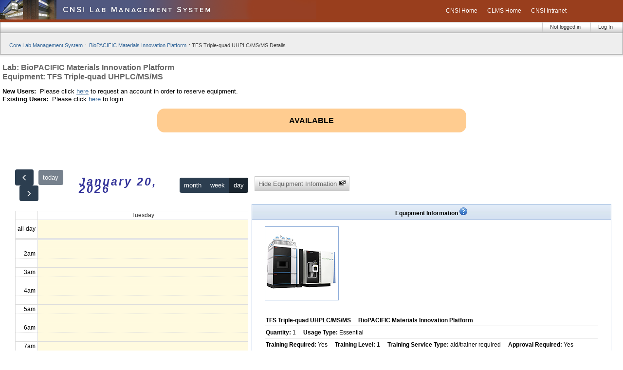

--- FILE ---
content_type: text/html; charset=utf-8
request_url: https://clms.cnsi.ucla.edu/cnsi/clms/equipment-details?lab_id=1730810&equipment_id=1753912&equipment_name=TFS+Triple-quad+UHPLC/MS/MS&date=2023-04-12&repeat_p=0&cal_view=week
body_size: 7292
content:
<!DOCTYPE HTML PUBLIC "-//W3C//DTD HTML 4.01//EN" "http://www.w3.org/TR/html4/strict.dtd">
<html lang="en">
<head>
    <title>TFS Triple-quad UHPLC/MS/MS Details</title>

    <meta http-equiv="content-type" content="text/html; charset=utf-8">
    <meta name="generator" content="OpenACS version 5.10.1">
    <link rel="stylesheet" href="/resources/acs-subsite/site-master.css" type="text/css" media="all">
    <link rel="stylesheet" href="/resources/acs-templating/forms.css" type="text/css" media="all">
    <link rel="stylesheet" href="/resources/acs-templating/lists.css" type="text/css" media="all">
    <link rel="stylesheet" href="/default-master.css" type="text/css" media="all">
    <link rel="stylesheet" href="/css-table.css" type="text/css" media="all">
    <link rel="stylesheet" href="/cnsi/styles-cnsi.css" type="text/css" media="all">
   
<script type="text/javascript"
     src="//cdnjs.cloudflare.com/ajax/libs/moment.js/2.20.1/moment.min.js" nonce="4688D56CF5EDAC5E6D48FBB287E95F8F6EEA25EE"
>

</script>
   
<script type="text/javascript"
     src="//cdnjs.cloudflare.com/ajax/libs/jquery/2.0.3/jquery.js" nonce="4688D56CF5EDAC5E6D48FBB287E95F8F6EEA25EE"
>

</script>
   
<script type="text/javascript"
     src="//maxcdn.bootstrapcdn.com/bootstrap/3.3.7/js/bootstrap.min.js" nonce="4688D56CF5EDAC5E6D48FBB287E95F8F6EEA25EE"
>

</script>
   
<script type="text/javascript"
     src="//cdnjs.cloudflare.com/ajax/libs/datatables/1.10.16/js/jquery.dataTables.min.js" nonce="4688D56CF5EDAC5E6D48FBB287E95F8F6EEA25EE"
>

</script>


<!-- Global site tag (gtag.js) - Google Analytics -->
<script src="/resources/clms/clms-utilities.js" type="text/javascript"  nonce="4688D56CF5EDAC5E6D48FBB287E95F8F6EEA25EE"></script>

<!--
<script async src="https://www.googletagmanager.com/gtag/js?id=G-5NNJ1TTVKK" ></script>
<script type="text/javascript"  nonce="4688D56CF5EDAC5E6D48FBB287E95F8F6EEA25EE">
  window.dataLayer = window.dataLayer || [];
  function gtag(){dataLayer.push(arguments);}
  gtag('js', new Date());
  gtag('config', 'G-5NNJ1TTVKK');
</script>
-->


</head>
<body>
  


<!-- Combo-handled YUI CSS files: -->
<link rel="stylesheet" type="text/css" href="/resources/clms/yui/build/reset-fonts-grids/reset-fonts-grids-clms-master.css">

<link rel="stylesheet" type="text/css" href="/resources/clms/default-master-test.css">

<!-- Combo-handled YUI JS files: -->
<script type="text/javascript" src="/resources/clms/yui/build/yahoo-dom-event/yahoo-dom-event.js"  nonce="4688D56CF5EDAC5E6D48FBB287E95F8F6EEA25EE"></script>
<script type="text/javascript" src="/resources/clms/yui/build/container/container_core-min.js"  nonce="4688D56CF5EDAC5E6D48FBB287E95F8F6EEA25EE"></script>
<script type="text/javascript" src="/resources/clms/yui/build/menu/menu-min.js"  nonce="4688D56CF5EDAC5E6D48FBB287E95F8F6EEA25EE"></script>
<script type="text/javascript" src="/resources/yui-menubar.js"  nonce="4688D56CF5EDAC5E6D48FBB287E95F8F6EEA25EE"></script>
<style>
.submenu { margin-left: 1em; }

#mainMenu {
  list-style: none;
  margin: 0;
  padding: 0;
  background: linear-gradient(#ffff 0%, #ffff 40%, #cccccc 100%);
  border: 1px solid #999999;
  display: flex;
  justify-content: flex-start;
  flex-direction: row-reverse;
  font-size: 11px;
}

#mainMenu  li {
  position: relative;
  border-left: 1px solid #ccc;
  border-bottom: 1px solid #ccc;
  border-top: 1px solid #fff;
}

#mainMenu li  a {
  display: block;
  padding: 2px 20px 2px 15px;
  color: #333;
  text-decoration: none;
  white-space: nowrap;
}

#mainMenu li a:hover {
  background-color: #e9ecef;
}

#mainMenu li:hover > div > .bd > .submenu {
	display: block;
}

.submenu:hover > li:hover > .menu > .menu-body > .submenu {
  display: block !important;
  left: 100% !important;
}

#mainMenu .submenu {
  display: none;
  list-style-type: none !important;
  border: 1px solid #808080;
  box-shadow: rgba(0,0,0,0.3) 0px 0.25em 10px;
  position: absolute;
  top: 100%;
  right: 0;
  background-color: #fff;
  min-width: 200px;
  width: max-content;
  height: fit-content;
  min-height: 10px;
  z-index: 10;
  list-style: none;
  padding: 0;
  margin: 0;
}

#mainMenu li {
	list-style-type: none !important;
}

#mainMenu li:hover {
  border: 1px solid #7d98b8;
}
#mainMenu li:hover > a{
  background: linear-gradient(#c6dfff, #e8f2ff);
}

#mainMenu > li:has(div)::after {
  position: absolute;
  top: 7px;
  right: 5px;
  display: block;
  width: 0;
  height: 0;
  content: "";
  border-left: 5px solid transparent;
  border-right: 5px solid transparent;
  border-top: 5px solid #000;
}

#mainMenu .submenu li:has(div) {
  list-style-position: inside;
  vertical-align: middle;
  text-align: left;
}

#mainMenu .submenu li:has(div)::marker {
  content: "◀";
  font-size: 0.8em;
}
#mainMenu .submenu li:has(div) > a {
  display: inline-block;
  padding: 2px 21px;
}

#mainMenu .submenu li {
  border: none;
  padding-left: 1em;
}
#mainMenu .submenu li a {
  display: block;
  padding: 2px 30px;
  text-align: left;
  color: #000;
  text-decoration: none;
  background: #fff;
}

#mainMenu .submenu ul {
	top: 0;
	right: 100%;
}

#mainMenu .submenu li:hover, #mainMenu .submenu li:hover > a  {
  background-color: #f1f1f1;
}
</style>


<TABLE WIDTH="100%" BORDER=0 CELLPADDING=0 CELLSPACING=0 class="noborder" id="header-row">
<TR>

<TD colspan=2>
<a href="/cnsi/clms/">
<IMG SRC="/cnsi/images/clms-header2.png" WIDTH=650 HEIGHT=40 ALT="CNSI Core Lab Management System" border="0">
</a>
</TD>

<TD>
    <ul id="cnsinav">
    <li><a href="http://www.cnsi.ucla.edu">CNSI Home</a></li>
    <li><a href="/cnsi/clms/">CLMS Home</a></li>
    <li><a href="http://www.cnsi.ucla.edu/intranet/">CNSI Intranet</a></li>
    </ul>
</TD>
</TR>
</TABLE>

<!-- yui navigation menu -->
<div id="header" class="yui-skin-sam">
<div id="clmsnavmenu" class="bar barnav">
<div class="bd">
    <ul id="mainMenu" class="first-of-type">
      
	    <li class=""><a class="" href="/cnsi/register/?return_url=/cnsi/clms/equipment-details?repeat_p%3d0%26equipment_name%3dTFS%2bTriple-quad%2bUHPLC/MS/MS%26equipment_id%3d1753912%26cal_view%3dweek%26date%3d2023-04-12%26lab_id%3d1730810" title="Log in to Core Lab Management System Production Server">Log In</a></li>
	    <li class="baritem first-of-type"><a class="" href="#">Not logged in</a></li>
	  
    </ul>
  </div>
  </div>
  
  <table width="100%" id="table-headerbottom">
  <tr><td>
  <div id="headerbottom">
    <div id="headerbottomwrapper">
    <div id="breadcrumbs">
	
	    <ul class="compact">
	      
		    <li><a href="/cnsi/clms/">Core Lab Management System</a> :</li>
		  
		    <li><a href="equipment-list?search_lab=1730810">BioPACIFIC Materials Innovation Platform</a> :</li>
		  
		    <li>TFS Triple-quad UHPLC/MS/MS Details</li>
		  
	    </ul>
	    
    </div>
    <div id="clmswrgmsgs">
      
    </div>
    </div>
  </div>
  </td></tr>
  </table>
</div>

<!-- ends yui nav menu -->

<!-- /header -->

<div id="content-wrapper">
    <div class="block-marker">Begin main content</div>
    <div id="inner-wrapper">
      
      <div id="main-navigation">
        <div class="block-marker">Begin main navigation</div>
        <ul>
          
        </ul>
      </div>
      
      <div id="sub-navigation">
        <div class="block-marker">Begin sub navigation</div>
        <ul>
          
        </ul>
      </div>
      

      <div id="main">
        <div id="main-content">
          <div class="main-content-padding">
            <h1>Lab: BioPACIFIC Materials Innovation Platform <br> Equipment: TFS Triple-quad UHPLC/MS/MS</h1>
            

<style type="text/css"> 
    a.policy-hm {position:relative;text-decoration: none;}
    a.policy-hm:hover {z-index:300; background-color:#ffffff;}
    a.policy-hm span {display: none;}
    a.policy-hm:hover span {
        display: block;
        position: absolute; 
        color: #393939;
        top:-40px;left:1.5em; width:30em;
        padding: 0px; 
        background: #eeeeff; 
        border: 2px solid #c0c0c0;
        font-weight:normal;
        text-align:left;
        opacity: 0.9;}
    .policy-hm-title {font-weight:bold;text-align:center;display:block;border-bottom:thin solid #c9c9c9;}
    .policy-hm-p {padding-left:0.5em;font-size:8.5pt;display:block;}</style>

<!-- Includelet that contains javascripts and css references as well as some js functions -->
<link rel="stylesheet" type="text/css" href="/resources/clms/clms-styles.css" />
<link rel="stylesheet" type="text/css" href="/resources/clms/equipment-main-page-styles.css" />

<script src='https://cdn.jsdelivr.net/npm/fullcalendar@6.1.17/index.global.min.js'  nonce="4688D56CF5EDAC5E6D48FBB287E95F8F6EEA25EE"></script>
<script src="//unpkg.com/popper.js/dist/umd/popper.min.js"  nonce="4688D56CF5EDAC5E6D48FBB287E95F8F6EEA25EE"></script>
<script src="//unpkg.com/tooltip.js/dist/umd/tooltip.min.js"  nonce="4688D56CF5EDAC5E6D48FBB287E95F8F6EEA25EE"></script>

<script type="text/javascript" src="/resources/clms/rounded_corners_lite.inc.js"  nonce="4688D56CF5EDAC5E6D48FBB287E95F8F6EEA25EE"></script> 
<script type="text/javascript" src="/resources/clms/prototype-1.7.3.js"  nonce="4688D56CF5EDAC5E6D48FBB287E95F8F6EEA25EE"></script>
<script type="text/javascript" src="/ctrl-resources/js/radio-button-operations.js"  nonce="4688D56CF5EDAC5E6D48FBB287E95F8F6EEA25EE"></script>
<script type="text/javascript" src="/resources/clms/clms-utilities.js"  nonce="4688D56CF5EDAC5E6D48FBB287E95F8F6EEA25EE"></script>

<style type="text/css">
      body { margin:0; padding:0; }
      div.resv-forms { border: 1px solid #999999; padding:0.5em 1em 0.5em 1em; }
      .margin-form div.form-help-text {color:#636363;padding-top:0.2em;}
      .rsvcell { background-color:#dcf3b9; }
      .acctcell { background-color:#f4e3fe; }
      .lbnfocell { background-color:#e3fefb; }
      .prfcell { background-color:#fcfee3; }
      .profilecell { border-bottom:1px solid #999999; }
      #statusBanner { text-align:center; display:block; padding-bottom:5em;}
      #statusEdit a {text-decoration:none;}
      .banner {background-color:#ffcc90;text-align:center;color:black;font-size:larger;font-weight:bold;}
    .fc-daygrid-event {
        white-space: normal !important;
    }
    .fc-event {
        cursor: pointer;
        overflow: hidden;
    }
    .fc-event-main {
        padding: 0.15em !important;
        font-size: 11.56px;
        line-height: 1.2;
        color: #000000 !important;
        /*-webkit-text-stroke: medium rgba(0,0,0,.5);*/
        /*text-shadow: 0px 0px 5px black*/
    }
    .fc-event-main a {
        color: #696969;
    }
    .fc-event-main a:hover {
        color: blue;
        font-style: italic;
        font-weight: bold;
        text-decoration: underline;
        background: transparent;
    }

    .tooltip, .tooltip-arrow {
        background-color: #ececec;
        border-color: #ececec !important;
    }

    .tooltip {
        width: 200px;
        font-size: 0.7rem;
        text-align: left;
    }
</style>

<style type="text/css">
      #calcont1,#calcont2,#calcont3,#calcont4,#calcont11,#calcont12,#calcont21,#calcont22,#calcont31,#calcont32 {height:5px; position:relative;}
      #calButton1,#calButton2,#calButton3,#calButton4,#calButton11,#calButton12, #calButton21,#calButton22,#calButton31,#calButton32 {clear:both}
      #cal1Container,#cal3Container,#cal11Container,#cal21Container,#cal12Container { display:none; position:absolute; left:264px; z-index:auto; top:-120px;}   
      #cal2Container,#cal4Container { display:none; position:absolute; left:651px; z-index:auto; top:-120px;}  
      #cal22Container { display:none; position:absolute; left:726px; z-index:auto; top:-120px;}
      #cal31Container,#cal32Container { display:none; position:absolute; left:260px; z-index:auto; top:-180px;}
</style>

<script language="javascript"  nonce="4688D56CF5EDAC5E6D48FBB287E95F8F6EEA25EE">
      /* Keep the current state in equipment details (show/hide), this is bc
         it is managed by js instead by url */
      function checkHref(ahrefId) {
        var hrefObj = document.getElementById(ahrefId);
        var data = hrefObj.href;
        var dataExtraChunk = "";
        var pageHrefIndex = data.indexOf('#');
        if (pageHrefIndex > -1) {
           dataExtraChunk = data.substr(pageHrefIndex);
           data = data.substring(0,pageHrefIndex);
        }
        hrefObj.href= data+dataExtraChunk;
      }

      function toggleEqDesc() {
        var divId = document.getElementById('toggleDesc');
        /* Enter the proper value for show_desc_p so when submitting state is keep */
        var formPos = 0;
        if (Element.getStyle('eqDescription','display') == "none") {
            Element.show('eqDescription');
            Element.hide('showLink');
            Element.show('hideLink');
            //document.forms[formPos].show_desc_p.value = 1;
        } else {
            Element.hide('eqDescription');
            Element.show('showLink');
            Element.hide('hideLink');
            //document.forms[formPos].show_desc_p.value = 0;
        }
      }

      function toggleResvOther() {
        var formPos = 0;
        var opt = document.forms[formPos].resv_type.options[document.forms[formPos].resv_type.selectedIndex].value;
        if (typeof(opt) != "undefined") {
            if (opt == "other") Element.show('rother');
            else Element.hide('rother');
        }
      }

      function toggleStatusForm() {
        Element.hide('statusLabel');
        Element.hide('statusEdit');
        Element.show('statusForm');
        Element.setStyle('statusForm',{display:'inline'});
      }

      function calHoverOver(objectId,side) {
        document.getElementById(objectId).src ="/cnsi/clms/resources/images/arrow_"+side+"2_20.png";
      }

      function calHoverOut(objectId,side) {
        document.getElementById(objectId).src ="/cnsi/clms/resources/images/arrow_"+side+"_20.png";
      }

      function confirmation(url,msg) {
        var where_to = confirm(msg);
        if (where_to == true) window.location = url;
      }

      function toggleCalLoadingMsg(containerObj,containerName,subContName) {
        containerObj.innerHTML = "<div id=\""+containerName+"\"><div id=\""+subContName+"\">Updating calendar date<br><img src=\"/cnsi/clms/resources/images/rel_interstitial_loading.gif\" align=\"middle\"/></div></div>";
      }

      function updateCalendarDate(year,month,day) {     
          var containerName,containerID,contName,subContName,julianDate,ansiDate,myURL;
          var calView = 'week';
          var urlData = 'lab_id=1730810&equipment_id=1753912&cal_view=week&master_url='+encodeURIComponent('/cnsi/clms/equipment-details?equipment_name=TFS+Triple-quad+UHPLC/MS/MS&equipment_id=1753912&lab_id=1730810&repeat_p=0');
          switch (calView) {
              case 'day': 
              containerName = 'dayCalContainer'; 
                      contName = 'dUpdateCont';
                      subContName = 'dUpdateScont';
                      break;
              case 'month': 
                      containerName = 'monthCalContainer';
                      contName = 'mUpdateCont';
                      subContName = 'mUpdateScont';
                      break;
              case 'week': 
                      containerName = 'weekCalContainer'; 
                      contName = 'wUpdateCont';
                      subContName = 'wUpdateScont';
                      break;
              default: containerName = '';
          }
          myURL = '/cnsi/clms/resources/calendar-date-update';
          julianDate = dateToJulian(year,month,day);
              ansiDate   = year+"-"+(month < 10 ? '0':'')+month+"-"+(day < 10 ? '0':'')+day;
              urlData += '&julian_date='+julianDate+'&ansi_date='+ansiDate;
              containerID = document.getElementById(containerName);
              new Ajax.Updater(containerID, myURL, { parameters: urlData,
                                                     asynchronous: true,
                                                     evalScripts: true,
                                                     onCreate: toggleCalLoadingMsg(containerID,contName,subContName) });
      }

      function onPageLoad() {  }
     
      jQuery(document).ready(function() { 
        jQuery("#arCalHref").on("click", function() {
            checkHref('arCalHref');
        });
        jQuery("#alCalHref").on("click", function() {
            checkHref('alCalHref');
        });

        jQuery("#nrResvHref").on("click", function() {
            checkHref('nrResvHref');
        });
        jQuery("#rResvHref").on("click", function() {
            checkHref('rResvHref');
        });
      
        jQuery("#dvll_1").mouseover(function() {
            calHoverOver('dvll_1','left');
        });
        jQuery("#dvll_1").mouseout(function() {
            calHoverOut('dvll_1','left');
        });
        jQuery("#dvlr_1").mouseover(function() {
            calHoverOver('dvlr_1','right');
        });
        jQuery("#dvlr_1").mouseout(function() {
            calHoverOut('dvlr_1','right');
        });
        jQuery("#ll_1").mouseover(function() {
            calHoverOver('ll_1','left');
        });
        jQuery("#ll_1").mouseout(function() {
            calHoverOut('ll_1','left');
        });
        jQuery("#lr_1").mouseover(function() {
            calHoverOver('lr_1','right');
        });
        jQuery("#lr_1").mouseout(function() {
            calHoverOut('lr_1','right');
        });
    });
    
</script>


    <p>
        <b>New Users:</b> &nbsp;Please click <a href="/cnsi/clms/request-account">here</a> to request an account in order to reserve equipment.<br>
        <b>Existing Users:</b> &nbsp;Please click <a href="/cnsi/register/?return_url=/cnsi/clms/equipment-details?repeat_p%3d0%26equipment_name%3dTFS%2bTriple-quad%2bUHPLC/MS/MS%26equipment_id%3d1753912%26cal_view%3dweek%26date%3d2023-04-12%26lab_id%3d1730810">here</a> to login.
    </p>

  <div class="center-container">
  <div style="text-align:left;width:50%;margin:1em auto;padding-top:1em;">
      <div id="statusBanner">
      <div class="banner">
          <div id="statusLabel" style="display:inline;">
        AVAILABLE
          </div>
          
      </div>
      </div>
   </div>
   </div>
   <script type="text/javascript"  nonce="4688D56CF5EDAC5E6D48FBB287E95F8F6EEA25EE">
     var settings = {
          tl: { radius: 15 },
          tr: { radius: 15 },
          bl: { radius: 15 },
          br: { radius: 15 },
          antiAlias: true,
          autoPad: true,
          validTags: ["div"]
      }
      var myBoxObject = new curvyCorners(settings, "banner");
      myBoxObject.applyCornersToAll();
     
      jQuery(document).on("click", "#a_edit_status", function(e) {
          e.preventDefault();
          toggleStatusForm();
      });
   </script>


<div class="center-container">
  <div class="center-subcontainer">
    <div class="top-box">
      <div class="top-box-left">
      <!-- Begins Left Container: calendar -->
	<div class="box-wrapper">
	    <div class="calendar-box">
			<div class="calendar-container">
				<div id="reservations-calendar"></div>
			</div>
		</div>
        </div>
      <!-- Ends Left Container -->
      </div>
      <div class="top-box-right">
      <!-- Begins Right Container: equipment information and reservation forms -->
       <div class="box-wrapper">
           <div class="toggle-box">
	      <div class="edit-action-button" id="toggleDesc"><ul>
		    <li><a id="showLink" title="Show Equipment information" href="#" style="display:none;">Show Equipment Information <img src="/resources/acs-templating/htmlarea/images/fullscreen_maximize.gif" border="0" width="15" height="11" alt="v"></a></li>
		    <li><a id="hideLink" title="Hide Equipment information" href="#" style="">Hide Equipment Information <img src="/resources/acs-templating/htmlarea/images/fullscreen_minimize.gif" border="0" width="15" height="11" alt="^"></a></li>
	      </ul></div>
           </div>
       </div>
       <div id="eqDescription" style="">
	  <div class="eq-toggle-desc"><div id="toggleDesc"><b>Equipment Information</b> <a class="policy-hm" href="#"><img src="/cnsi/clms/resources/help.png" border=0><span><div style='white-space:normal;'><div style='padding:0.5em;'><div class='policy-hm-title'>Equipment Reservation Policy</div><b>TFS Triple-quad UHPLC/MS/MS:</b><div class='policy-hm-p'>User can cancel <b>(N/A)</b> prior to reservation and <b>(N/A)</b> after reservation date and time. How far a reservation in the future could be made: <b>(N/A)</b> from Current Date.</div></div></div></span></a></div></div>
	  <div class="eq-cal-desc-container">
	      <div style="padding-left:2em;padding-top:1em;"><img class="clms-image-wb" src="equipment-image-display?image_file_type=image/jpeg&image_id=1754037" width="150" height="150" border=0> </div>
	      <table border="0" cellspacing="2" cellpadding="2" width="100%" style="padding:2em;font-size:9pt;">
		  <tr><td class="profilecell" valign=top><b>TFS Triple-quad UHPLC/MS/MS</b> &nbsp;&nbsp;&nbsp; <b>BioPACIFIC Materials Innovation Platform</b></td></tr>
		  <tr><td class="profilecell" valign=top><b>Quantity:</b> 1 
		      &nbsp;&nbsp;&nbsp; <b>Usage Type:</b> Essential &nbsp;&nbsp;&nbsp;
		      </td>
		  </tr>
		  <tr><td class="profilecell"><b>Training Required:</b> Yes
			&nbsp;&nbsp;&nbsp; <b>Training Level:</b> 1 
			&nbsp;&nbsp;&nbsp; <b>Training Service Type:</b> aid/trainer required 
			&nbsp;&nbsp;&nbsp; <b>Approval Required:</b> Yes 
			&nbsp;&nbsp;&nbsp; <b>Service Type: </b> self-service
			</td>
		  </tr>
		  <tr><td class="profilecell" valign=top><b>Description:</b> The ThermoFisher TSQ Altis Triple Quadrupole with Vanquish Flex -
UHPLC/MS/MS Mass Spectrometer System is a unique analytical tool microscope specifically capable of supporting high-throughput synthetic biology and microbial engineering. 
</td></tr>
	      </table>
	  </div>
       </div>
            <!--start Resv and Waiting list containers-->
	    <div class="eq-resv-container">
		
		    <div class="eq-resv-subcont">
			<span class="rlabel"><b>Reservation Details</b> &nbsp;-&nbsp; Today's Date/Time: Jan 19 2026, 08:43 pm</span>
              <div class="no-form-box">
			    
                <!-- Error message includelet -->
                To make a reservation on this Equipment: 

    <ul>
	<li><b>New Users:</b> &nbsp; Click <a href="/cnsi/clms/request-account">here</a> to ask for authorization.</li>
	<li><b>Existing Users:</b> &nbsp; Click <a href="/cnsi/register/?return_url=/cnsi/clms/equipment-details?repeat_p%3d0%26equipment_name%3dTFS%2bTriple-quad%2bUHPLC/MS/MS%26equipment_id%3d1753912%26cal_view%3dweek%26date%3d2023-04-12%26lab_id%3d1730810">here</a> to ask for authorization.</li>
    </ul>
<!-- ends else mssr -->
              </div>
		    </div>
		
	    </div><!--ends reservation containers-->
      <!-- Ends Right Container -->
      </div>
    </div>
  </div>
</div>

<script type="text/javascript"  nonce="4688D56CF5EDAC5E6D48FBB287E95F8F6EEA25EE">
jQuery(document).ready(function() {

   jQuery('#hideLink,#showLink').on('click',function(e) {
      toggleEqDesc();
   });

   jQuery('#dayHref').on('click',function(e) {
      checkHref('dayHref');
   });

   jQuery('#wkHref').on('click',function(e) {
      checkHref('wkHref');
   });

   jQuery('#mtHref').on('click',function(e) {
      checkHref('mtHref');
   });

   jQuery('#nrResvHref').on('click',function(e) {
      checkHref('nrResvHref');
   });

   jQuery('#rResvHref').on('click',function(e) {
      checkHref('rResvHref');
   });

   const calendarEl = document.getElementById("reservations-calendar");
        var calendar = new FullCalendar.Calendar(calendarEl, {
            headerToolbar: { 
                left: 'prev today next',
                center: 'title',
                right: 'dayGridMonth,timeGridWeek,timeGridDay' },
            initialView: 'timeGridDay',
            height: 1000,
            dayMaxEventRows: 3,
            timeFormat: {
                agenda: 'H:mm'
            },
            eventContent: info => {
                const eventDate = info.event.start.toISOString().split("T")[0];
                const start = info.event.startStr.split("T")[1].split('-')[0].substring(0, 5);
                const end = info.event.endStr.split("T")[1].split('-')[0].substring(0, 5);
                const title = info.event.title;

                let eventContent = '';

                let cancelRsrvLink = 'reservation-delete';
                if (info.event.extendedProps.repeat_p == 't') {
                    cancelRsrvLink = 'rep-reservation-cancel';
                }

                let actionLinks = `${info.event.extendedProps.edit_link} ${info.event.extendedProps.delete_link}`
                
                if (info.view.type == 'timeGridDay') {
                    eventContent = `
                        <div class="fc-event-main">
                            ${start} - ${end} | ${title} | ${info.event.extendedProps.description} ${actionLinks}
                        </div>
                    `;
                } else if (info.view.type == 'timeGridWeek') {
                    eventContent = `
                        <div class="fc-event-main">
                            ${title} ${actionLinks}
                        </div>
                    `;
                } else {
                    eventContent = `
                        <div class="fc-event-main fc-daygrid-event" style="background-color: ${info.event.backgroundColor}">
                            ${start} - ${end} | ${title} ${actionLinks}
                        </div>
                    `;
                }
                
                return { html: eventContent };
            },
            eventSources: [{
                'url': '/cnsi/clms/ajax/reservation-list-ajax?lab_id=1730810&equipment_id=1753912',
                'color': 'black',
            }],
            eventDidMount: arg => {

                const element = arg.el;
                const event = arg.event;
                const cancelLink = element.querySelector(".btn-cancel-event");
                if (cancelLink) {
                    cancelLink.addEventListener("click", function (eventData) {
                        if(confirm("Do you really want to delete this reservation?")) {
                            return  true;
                        } else {
                            eventData.preventDefault();
                            return false;
                        }
                    })
                }

                let toolTipInfo = ``;
                if(arg.view.type == 'timeGridWeek') {
                    const start = arg.event.startStr.split("T")[1].split('-')[0].substring(0, 5);
                    const end = arg.event.endStr.split("T")[1].split('-')[0].substring(0, 5);
                    toolTipInfo += `<b>${start} - ${end}</b><br />`;
                }

                toolTipInfo += `
                    <b>Name:</b> ${event.extendedProps.user_name}<br>
                    <b>Email:</b> ${event.extendedProps.user_email}<br>
                    <b>Phone:</b> ${event.extendedProps.user_phone}<br>
                    <b>PI:</b> ${event.extendedProps.pi_name}
                `;
                let tooltip = new Tooltip(arg.el, {
                    title: toolTipInfo,
                    html: true,
                    placement: 'top',
                    trigger: 'hover',
                    container: 'body'
                });
                
            }
        });
        calendar.render();
});
</script>

          </div>
        </div>
      </div>

    </div>
</div> <!-- /content-wrapper -->


  

  <div id="footer">
    <div class="block-marker">Begin footer</div>
    <div id="footer-links">
      <ul class="compact">
      
      </ul>
    </div>
  </div> <!-- /footer -->


  
    
<script type="text/javascript"
     src="/resources/acs-subsite/core.js" nonce="4688D56CF5EDAC5E6D48FBB287E95F8F6EEA25EE"
>

</script>


<script type="text/javascript" src="/_Incapsula_Resource?SWJIYLWA=719d34d31c8e3a6e6fffd425f7e032f3&ns=2&cb=1067421107" async nonce="4688D56CF5EDAC5E6D48FBB287E95F8F6EEA25EE"></script></body>
</html>
